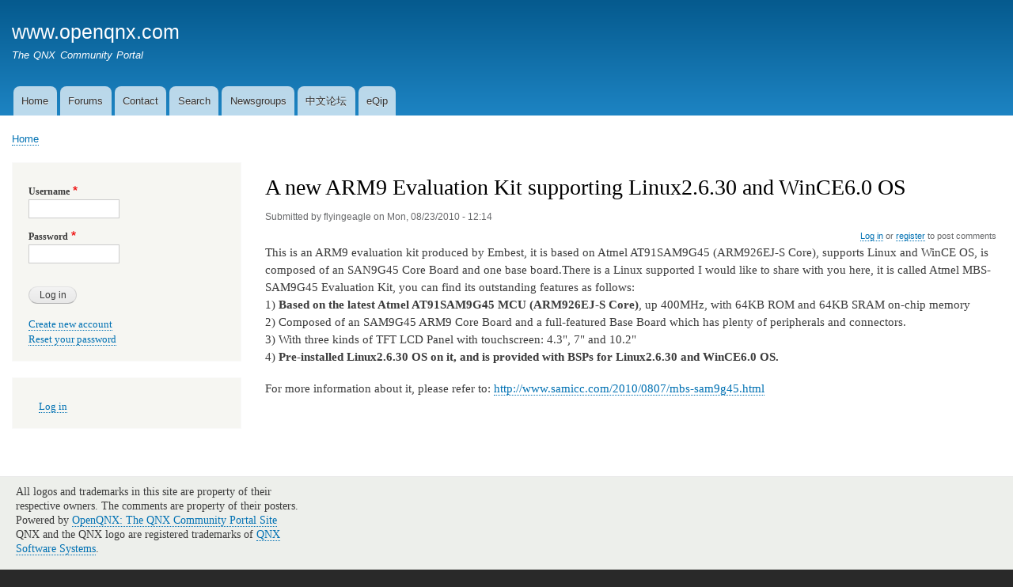

--- FILE ---
content_type: text/html; charset=UTF-8
request_url: https://openqnx.com/index.php/node/512
body_size: 4565
content:
<!DOCTYPE html>
<html lang="en" dir="ltr">
  <head>
    <meta charset="utf-8" />
<script async src="https://pagead2.googlesyndication.com/pagead/js/adsbygoogle.js?client=ca-pub-9116422634563015"
     crossorigin="anonymous"></script>
<script>
  (adsbygoogle = window.adsbygoogle || []).push({
    google_ad_client: "ca-pub-9116422634563015",
    enable_page_level_ads: true
  });
</script><meta name="Generator" content="Drupal 10 (https://www.drupal.org)" />
<meta name="MobileOptimized" content="width" />
<meta name="HandheldFriendly" content="true" />
<meta name="viewport" content="width=device-width, initial-scale=1.0" />
<link rel="icon" href="/favicon.ico" type="image/vnd.microsoft.icon" />
<link rel="canonical" href="https://openqnx.com/index.php/node/512" />
<link rel="shortlink" href="https://openqnx.com/index.php/node/512" />

    <title>A new ARM9 Evaluation Kit supporting Linux2.6.30 and WinCE6.0 OS | www.openqnx.com</title>
    <link rel="stylesheet" media="all" href="/sites/default/files/css/css_jrTd0KlGTSET3VoC0vUrlNYaEwkUW4bmHMAUp7IDewA.css?delta=0&amp;language=en&amp;theme=bartik&amp;include=eJxdjEEKwCAQxD5k3TeNuoh0dcHxYl9fSqGHngIhBIU6qIKXMZMhYa52SjaQOyZQf6oriar_cnj5ymqeYAfXtjZqyD5Vhs8Oa5cGbi7t8qxvk2oxtQ" />
<link rel="stylesheet" media="all" href="/sites/default/files/css/css_s2PpgQpntqDhpWG_k97WCprStTAYrRQ8NzRHzJ--A9U.css?delta=1&amp;language=en&amp;theme=bartik&amp;include=eJxdjEEKwCAQxD5k3TeNuoh0dcHxYl9fSqGHngIhBIU6qIKXMZMhYa52SjaQOyZQf6oriar_cnj5ymqeYAfXtjZqyD5Vhs8Oa5cGbi7t8qxvk2oxtQ" />
<link rel="stylesheet" media="print" href="/sites/default/files/css/css_CGwEkMQZPK7EZ4RkOuaiSQeUCu6nFF43_KHUoNSMLWA.css?delta=2&amp;language=en&amp;theme=bartik&amp;include=eJxdjEEKwCAQxD5k3TeNuoh0dcHxYl9fSqGHngIhBIU6qIKXMZMhYa52SjaQOyZQf6oriar_cnj5ymqeYAfXtjZqyD5Vhs8Oa5cGbi7t8qxvk2oxtQ" />

    
  </head>
  <body class="layout-one-sidebar layout-sidebar-first path-node page-node-type-story">
        <a href="#main-content" class="visually-hidden focusable skip-link">
      Skip to main content
    </a>
    
      <div class="dialog-off-canvas-main-canvas" data-off-canvas-main-canvas>
    <div id="page-wrapper">
  <div id="page">
    <header id="header" class="header" role="banner">
      <div class="section layout-container clearfix">
        
          <div class="clearfix region region-header">
    <div id="block-bartik-branding" class="clearfix site-branding block block-system block-system-branding-block">
  
    
          <div class="site-branding__text">
              <div class="site-branding__name">
          <a href="/index.php/" rel="home">www.openqnx.com</a>
        </div>
                    <div class="site-branding__slogan">The QNX Community Portal</div>
          </div>
  </div>
<div id="block-managedad" class="block block-adsense block-adsense-managed-ad-block">
  
    
      <div class="content">
      <div class="text-align-center">
  <div class="adsense responsive" >
    <script async src="https://pagead2.googlesyndication.com/pagead/js/adsbygoogle.js?client=ca-pub-9116422634563015"
     crossorigin="anonymous"></script>
<!-- responsive -->
<ins class="adsbygoogle"
     style="display:block"
     data-ad-client="ca-pub-9116422634563015"
     data-ad-slot="9116422634563015"
     data-ad-format="auto"
     data-full-width-responsive="true"></ins>
<script>
     (adsbygoogle = window.adsbygoogle || []).push({});
</script>
  </div>
</div>

    </div>
  </div>

  </div>

          <div class="region region-primary-menu">
    
<nav role="navigation" aria-labelledby="block-bartik-main-menu-menu" id="block-bartik-main-menu" class="block block-menu navigation menu--main">
            
  <h2 class="visually-hidden" id="block-bartik-main-menu-menu">Main navigation</h2>
  

        <div class="content">
            <div class="menu-toggle-target menu-toggle-target-show" id="show-block-bartik-main-menu"></div>
      <div class="menu-toggle-target" id="hide-block-bartik-main-menu"></div>
      <a class="menu-toggle" href="#show-block-bartik-main-menu">Show &mdash; Main navigation</a>
      <a class="menu-toggle menu-toggle--hide" href="#hide-block-bartik-main-menu">Hide &mdash; Main navigation</a>
      
              <ul class="clearfix menu">
                    <li class="menu-item">
        <a href="/index.php/" data-drupal-link-system-path="&lt;front&gt;">Home</a>
              </li>
                <li class="menu-item">
        <a href="https://forums.openqnx.com/categories">Forums</a>
              </li>
                <li class="menu-item">
        <a href="/index.php/contact" data-drupal-link-system-path="contact">Contact</a>
              </li>
                <li class="menu-item">
        <a href="/index.php/node/521" data-drupal-link-system-path="node/521">Search</a>
              </li>
                <li class="menu-item">
        <a href="https://forums.openqnx.com/c/31-category/31">Newsgroups</a>
              </li>
                <li class="menu-item">
        <a href="https://forums.openqnx.com/c/21-category/21">中文论坛</a>
              </li>
                <li class="menu-item">
        <a href="https://eqip.openqnx.com/">eQip</a>
              </li>
        </ul>
  


    </div>
  </nav>

  </div>

      </div>
    </header>
          <div class="highlighted">
        <aside class="layout-container section clearfix" role="complementary">
            <div class="region region-highlighted">
    <div data-drupal-messages-fallback class="hidden"></div>

  </div>

        </aside>
      </div>
            <div id="main-wrapper" class="layout-main-wrapper layout-container clearfix">
      <div id="main" class="layout-main clearfix">
          <div class="region region-breadcrumb">
    <div id="block-bartik-breadcrumbs" class="block block-system block-system-breadcrumb-block">
  
    
      <div class="content">
        <nav class="breadcrumb" role="navigation" aria-labelledby="system-breadcrumb">
    <h2 id="system-breadcrumb" class="visually-hidden">Breadcrumb</h2>
    <ol>
          <li>
                  <a href="/index.php/">Home</a>
              </li>
        </ol>
  </nav>

    </div>
  </div>

  </div>

        <main id="content" class="column main-content" role="main">
          <section class="section">
            <a id="main-content" tabindex="-1"></a>
              <div class="region region-content">
    <div id="block-bartik-page-title" class="block block-core block-page-title-block">
  
    
      <div class="content">
      

  <h1 class="title page-title"><span class="field field--name-title field--type-string field--label-hidden">A new ARM9 Evaluation Kit supporting Linux2.6.30 and WinCE6.0 OS</span>
</h1>


    </div>
  </div>
<div id="block-pushbutton-system-main" class="block block-system block-system-main-block">
  
    
      <div class="content">
      
<article data-history-node-id="512" class="node node--type-story node--promoted node--view-mode-full clearfix">
  <header>
    
          
          <div class="node__meta">
        
        <span>
          Submitted by <span class="field field--name-uid field--type-entity-reference field--label-hidden"><span>flyingeagle</span></span>
 on <span class="field field--name-created field--type-created field--label-hidden"><time datetime="2010-08-23T12:14:33-07:00" title="Monday, August 23, 2010 - 12:14" class="datetime">Mon, 08/23/2010 - 12:14</time>
</span>
        </span>
        
      </div>
      </header>
  <div class="node__content clearfix">
      <div class="node__links">
    <ul class="links inline"><li class="comment-forbidden"><a href="/index.php/user/login?destination=/index.php/comment/reply/node/512/comment_node_story%23comment-form">Log in</a> or <a href="/index.php/user/register?destination=/index.php/comment/reply/node/512/comment_node_story%23comment-form">register</a> to post comments</li></ul>  </div>

            <div class="clearfix text-formatted field field--name-body field--type-text-with-summary field--label-hidden field__item"><p>This is an ARM9 evaluation kit produced by Embest, it is based on Atmel AT91SAM9G45 (ARM926EJ-S Core), supports Linux and WinCE OS, is composed of an SAN9G45 Core Board and one base board.There is a Linux supported I would like to share with you here, it is called Atmel MBS-SAM9G45 Evaluation Kit, you can find its outstanding features as follows:<br>
1)<b> Based on the latest Atmel AT91SAM9G45 MCU (ARM926EJ-S Core)</b>, up 400MHz, with 64KB ROM and 64KB SRAM on-chip memory<br>
2) Composed of an SAM9G45 ARM9 Core Board and a full-featured Base Board which has plenty of peripherals and connectors.<br>
3) With three kinds of TFT LCD Panel with touchscreen: 4.3", 7" and 10.2"<br>
4) <b>Pre-installed Linux2.6.30 OS on it, and is provided with  BSPs for Linux2.6.30 and WinCE6.0 OS.</b></p>
<p>For more information about it, please refer to: <a href="http://www.samicc.com/2010/0807/mbs-sam9g45.html">http://www.samicc.com/2010/0807/mbs-sam9g45.html</a></p>
</div>
      
  </div>
</article>

    </div>
  </div>

  </div>

          </section>
        </main>
                  <div id="sidebar-first" class="column sidebar">
            <aside class="section" role="complementary">
                <div class="region region-sidebar-first">
    <div id="block-pushbutton-user-login" role="form" class="block block-user block-user-login-block">
  
    
      <div class="content">
      <form class="user-login-form" data-drupal-selector="user-login-form" action="/index.php/node/512?destination=/index.php/node/512" method="post" id="user-login-form" accept-charset="UTF-8">
  <div class="js-form-item form-item js-form-type-textfield form-type-textfield js-form-item-name form-item-name">
      <label for="edit-name" class="js-form-required form-required">Username</label>
        <input autocorrect="none" autocapitalize="none" spellcheck="false" autocomplete="username" data-drupal-selector="edit-name" type="text" id="edit-name" name="name" value="" size="15" maxlength="60" class="form-text required" required="required" aria-required="true" />

        </div>
<div class="js-form-item form-item js-form-type-password form-type-password js-form-item-pass form-item-pass">
      <label for="edit-pass" class="js-form-required form-required">Password</label>
        <input autocomplete="current-password" data-drupal-selector="edit-pass" type="password" id="edit-pass" name="pass" size="15" maxlength="128" class="form-text required" required="required" aria-required="true" />

        </div>
<input autocomplete="off" data-drupal-selector="form-sepaema-fepe1vl3zkxnkdpbvjqke0wwygbcnxmhx24" type="hidden" name="form_build_id" value="form-SepaEMA-FePE1vl3ZKXNkdPbVjQKE0wwyGbcNxmHX24" />
<input data-drupal-selector="edit-user-login-form" type="hidden" name="form_id" value="user_login_form" />
<div data-drupal-selector="edit-actions" class="form-actions js-form-wrapper form-wrapper" id="edit-actions"><input data-drupal-selector="edit-submit" type="submit" id="edit-submit" name="op" value="Log in" class="button js-form-submit form-submit" />
</div>

</form>
<div class="item-list"><ul><li><a href="/index.php/user/register" title="Create a new user account." class="create-account-link">Create new account</a></li><li><a href="/index.php/user/password" title="Send password reset instructions via email." class="request-password-link">Reset your password</a></li></ul></div>
    </div>
  </div>

<nav role="navigation" aria-labelledby="block-bartik-account-menu-menu" id="block-bartik-account-menu" class="block block-menu navigation menu--account">
            
  <h2 class="visually-hidden" id="block-bartik-account-menu-menu">User account menu</h2>
  

        <div class="content">
            <div class="menu-toggle-target menu-toggle-target-show" id="show-block-bartik-account-menu"></div>
      <div class="menu-toggle-target" id="hide-block-bartik-account-menu"></div>
      <a class="menu-toggle" href="#show-block-bartik-account-menu">Show &mdash; User account menu</a>
      <a class="menu-toggle menu-toggle--hide" href="#hide-block-bartik-account-menu">Hide &mdash; User account menu</a>
      
              <ul class="clearfix menu">
                    <li class="menu-item">
        <a href="/index.php/user/login" data-drupal-link-system-path="user/login">Log in</a>
              </li>
        </ul>
  


    </div>
  </nav>

  </div>

            </aside>
          </div>
                      </div>
    </div>
          <div class="featured-bottom">
        <aside class="layout-container clearfix" role="complementary">
            <div class="region region-featured-bottom-first">
    <div id="block-pushbutton-block-1" class="block block-block-content block-block-content57afab1e-9aec-4de5-a005-c9ba9c04944a">
  
    
      <div class="content">
      
            <div class="clearfix text-formatted field field--name-body field--type-text-with-summary field--label-hidden field__item"><p>All logos and trademarks in this site are property of their respective owners. The comments are property of their posters.<br>
Powered by <a href="http://www.openqnx.com">OpenQNX: The QNX Community Portal Site</a><br>
QNX and the QNX logo are registered trademarks of <a href="http://www.qnx.com">QNX Software Systems</a>.</p>
</div>
      
    </div>
  </div>

  </div>

          
          
        </aside>
      </div>
        <footer class="site-footer">
      <div class="layout-container">
                          <div class="site-footer__bottom">
              <div class="region region-footer-fifth">
    <div id="block-bartik-powered" class="block block-system block-system-powered-by-block">
  
    
      <div class="content">
      <span>Powered by <a href="https://www.drupal.org">Drupal</a></span>
    </div>
  </div>

  </div>

          </div>
              </div>
    </footer>
  </div>
</div>

  </div>

    
    
  </body>
</html>


--- FILE ---
content_type: text/html; charset=utf-8
request_url: https://www.google.com/recaptcha/api2/aframe
body_size: 268
content:
<!DOCTYPE HTML><html><head><meta http-equiv="content-type" content="text/html; charset=UTF-8"></head><body><script nonce="-Y4Mwr0iIkQf0S7jnqiG8Q">/** Anti-fraud and anti-abuse applications only. See google.com/recaptcha */ try{var clients={'sodar':'https://pagead2.googlesyndication.com/pagead/sodar?'};window.addEventListener("message",function(a){try{if(a.source===window.parent){var b=JSON.parse(a.data);var c=clients[b['id']];if(c){var d=document.createElement('img');d.src=c+b['params']+'&rc='+(localStorage.getItem("rc::a")?sessionStorage.getItem("rc::b"):"");window.document.body.appendChild(d);sessionStorage.setItem("rc::e",parseInt(sessionStorage.getItem("rc::e")||0)+1);localStorage.setItem("rc::h",'1769215431995');}}}catch(b){}});window.parent.postMessage("_grecaptcha_ready", "*");}catch(b){}</script></body></html>